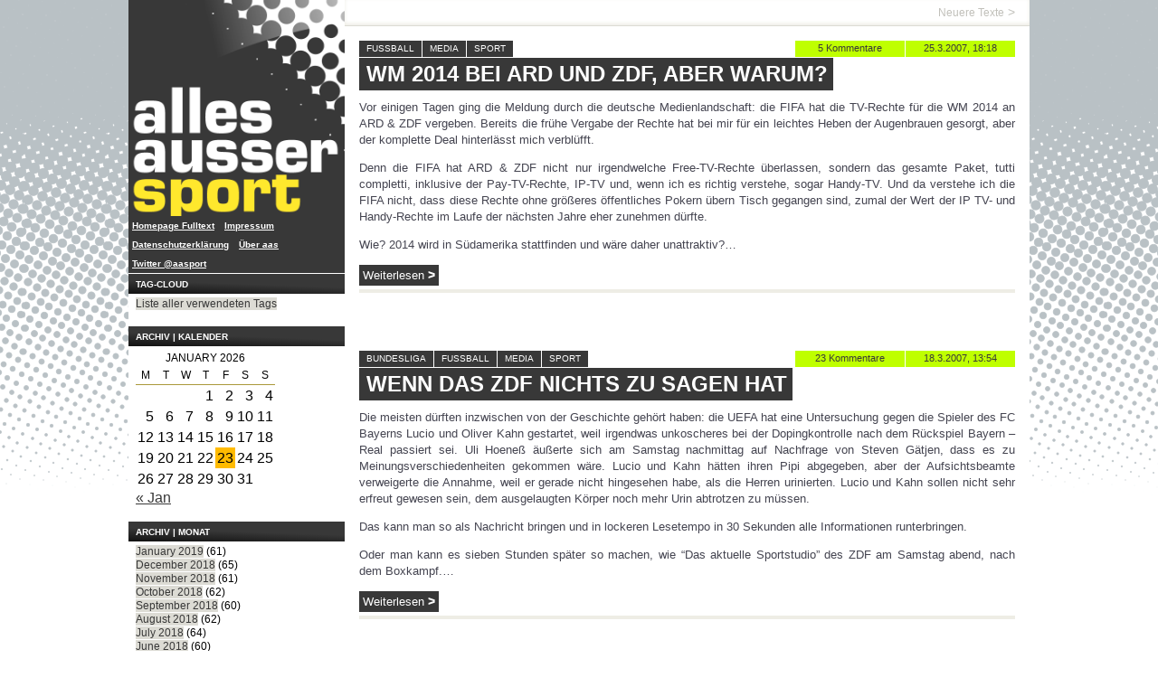

--- FILE ---
content_type: text/html; charset=UTF-8
request_url: https://www.allesaussersport.de/tag/zdf/page/3/
body_size: 10324
content:

<!doctype html>
<!--[if lt IE 7]> <html class="no-js lt-ie10 lt-ie9 lt-ie8 lt-ie7 oldie" lang="de"> <![endif]-->
<!--[if IE 7]>    <html class="no-js lt-ie10 lt-ie9 lt-ie8 oldie" lang="de"> <![endif]-->
<!--[if IE 8]>    <html class="no-js lt-ie10 lt-ie9 oldie" lang="de"> <![endif]-->
<!--[if IE 9]>    <html class="no-js lt-ie10 oldie" lang="de"> <![endif]-->
<!--[if gt IE 9]><!--> <html class="no-js" lang="de"> <!--<![endif]-->

<!-- #bbmark ====================== START HEAD ====================== -->
<head profile="http://gmpg.org/xfn/1">
	<meta charset="utf-8" />
	<meta name="viewport" content="width=device-width, initial-scale=1.0">
	<meta name="generator" content="Drupal 8.0.5" />
	<!-- Open Graph -->
	<meta property="og:site_name" content="allesaussersport">
	<meta property="og:image" content="http://www.allesaussersport.de/_img/sidebar-logo-aas2010-240.png" />
	<meta property="fb:page_id" content="182601149731"/>
			<meta property="og:type" content="website" />
		<meta property="og:url" content="https://www.allesaussersport.de/archiv/2007/03/25/wm-2014-bei-ard-und-zdf-aber-warum/">
		<meta property="og:title" content="WM 2014 bei ARD und ZDF, aber warum?" />
		<!-- -->
	<meta name="author" content="Kai Pahl" />
	<meta name="Content-language" content="de" />
	<meta name="copyright" content="allesaussersport, Hamburg, Germany" />
		<meta name="description" content="Ein Sportblog von Kai Pahl mit einem Blogeintrag &uuml;ber ZDF" />
	<meta name="keywords" content="Sport, Blog, Weblog, Kai Pahl, dogfood, Fu&szlig;ball, Bundesliga, Sportmedien, US-Sport, Screensport, ZDF, Fussball, Media, Sport" />
	<meta name="robots" content="index,follow" />
	<meta name="revisit-after" content="14 days" />	<!-- -->
	<title>
		  ZDF | allesaussersport	</title>
	<link href="https://plus.google.com/108439196600039005324" rel="publisher" />
	<link href="https://plus.google.com/109682649753075771516" rel="author" />
	<link rel="stylesheet" href="/_css/aas2013.css?tmp=114" type="text/css" media="screen" />

	<script type="text/javascript" language="javascript" src="/_js/jquery-1.11.3.min.js"></script>

	<meta name='robots' content='max-image-preview:large' />
	<style>img:is([sizes="auto" i], [sizes^="auto," i]) { contain-intrinsic-size: 3000px 1500px }</style>
	<link rel="alternate" type="application/rss+xml" title="allesaussersport &raquo; Feed" href="https://www.allesaussersport.de/feed/" />
<link rel="alternate" type="application/rss+xml" title="allesaussersport &raquo; Comments Feed" href="https://www.allesaussersport.de/comments/feed/" />
<link rel="alternate" type="application/rss+xml" title="allesaussersport &raquo; ZDF Tag Feed" href="https://www.allesaussersport.de/tag/zdf/feed/" />
<script type="text/javascript">
/* <![CDATA[ */
window._wpemojiSettings = {"baseUrl":"https:\/\/s.w.org\/images\/core\/emoji\/15.0.3\/72x72\/","ext":".png","svgUrl":"https:\/\/s.w.org\/images\/core\/emoji\/15.0.3\/svg\/","svgExt":".svg","source":{"concatemoji":"https:\/\/www.allesaussersport.de\/drupal\/wp-includes\/js\/wp-emoji-release.min.js?ver=6.7.1"}};
/*! This file is auto-generated */
!function(i,n){var o,s,e;function c(e){try{var t={supportTests:e,timestamp:(new Date).valueOf()};sessionStorage.setItem(o,JSON.stringify(t))}catch(e){}}function p(e,t,n){e.clearRect(0,0,e.canvas.width,e.canvas.height),e.fillText(t,0,0);var t=new Uint32Array(e.getImageData(0,0,e.canvas.width,e.canvas.height).data),r=(e.clearRect(0,0,e.canvas.width,e.canvas.height),e.fillText(n,0,0),new Uint32Array(e.getImageData(0,0,e.canvas.width,e.canvas.height).data));return t.every(function(e,t){return e===r[t]})}function u(e,t,n){switch(t){case"flag":return n(e,"\ud83c\udff3\ufe0f\u200d\u26a7\ufe0f","\ud83c\udff3\ufe0f\u200b\u26a7\ufe0f")?!1:!n(e,"\ud83c\uddfa\ud83c\uddf3","\ud83c\uddfa\u200b\ud83c\uddf3")&&!n(e,"\ud83c\udff4\udb40\udc67\udb40\udc62\udb40\udc65\udb40\udc6e\udb40\udc67\udb40\udc7f","\ud83c\udff4\u200b\udb40\udc67\u200b\udb40\udc62\u200b\udb40\udc65\u200b\udb40\udc6e\u200b\udb40\udc67\u200b\udb40\udc7f");case"emoji":return!n(e,"\ud83d\udc26\u200d\u2b1b","\ud83d\udc26\u200b\u2b1b")}return!1}function f(e,t,n){var r="undefined"!=typeof WorkerGlobalScope&&self instanceof WorkerGlobalScope?new OffscreenCanvas(300,150):i.createElement("canvas"),a=r.getContext("2d",{willReadFrequently:!0}),o=(a.textBaseline="top",a.font="600 32px Arial",{});return e.forEach(function(e){o[e]=t(a,e,n)}),o}function t(e){var t=i.createElement("script");t.src=e,t.defer=!0,i.head.appendChild(t)}"undefined"!=typeof Promise&&(o="wpEmojiSettingsSupports",s=["flag","emoji"],n.supports={everything:!0,everythingExceptFlag:!0},e=new Promise(function(e){i.addEventListener("DOMContentLoaded",e,{once:!0})}),new Promise(function(t){var n=function(){try{var e=JSON.parse(sessionStorage.getItem(o));if("object"==typeof e&&"number"==typeof e.timestamp&&(new Date).valueOf()<e.timestamp+604800&&"object"==typeof e.supportTests)return e.supportTests}catch(e){}return null}();if(!n){if("undefined"!=typeof Worker&&"undefined"!=typeof OffscreenCanvas&&"undefined"!=typeof URL&&URL.createObjectURL&&"undefined"!=typeof Blob)try{var e="postMessage("+f.toString()+"("+[JSON.stringify(s),u.toString(),p.toString()].join(",")+"));",r=new Blob([e],{type:"text/javascript"}),a=new Worker(URL.createObjectURL(r),{name:"wpTestEmojiSupports"});return void(a.onmessage=function(e){c(n=e.data),a.terminate(),t(n)})}catch(e){}c(n=f(s,u,p))}t(n)}).then(function(e){for(var t in e)n.supports[t]=e[t],n.supports.everything=n.supports.everything&&n.supports[t],"flag"!==t&&(n.supports.everythingExceptFlag=n.supports.everythingExceptFlag&&n.supports[t]);n.supports.everythingExceptFlag=n.supports.everythingExceptFlag&&!n.supports.flag,n.DOMReady=!1,n.readyCallback=function(){n.DOMReady=!0}}).then(function(){return e}).then(function(){var e;n.supports.everything||(n.readyCallback(),(e=n.source||{}).concatemoji?t(e.concatemoji):e.wpemoji&&e.twemoji&&(t(e.twemoji),t(e.wpemoji)))}))}((window,document),window._wpemojiSettings);
/* ]]> */
</script>
<style id='wp-emoji-styles-inline-css' type='text/css'>

	img.wp-smiley, img.emoji {
		display: inline !important;
		border: none !important;
		box-shadow: none !important;
		height: 1em !important;
		width: 1em !important;
		margin: 0 0.07em !important;
		vertical-align: -0.1em !important;
		background: none !important;
		padding: 0 !important;
	}
</style>
<link rel='stylesheet' id='wp-block-library-css' href='https://www.allesaussersport.de/drupal/wp-includes/css/dist/block-library/style.min.css?ver=6.7.1' type='text/css' media='all' />
<style id='classic-theme-styles-inline-css' type='text/css'>
/*! This file is auto-generated */
.wp-block-button__link{color:#fff;background-color:#32373c;border-radius:9999px;box-shadow:none;text-decoration:none;padding:calc(.667em + 2px) calc(1.333em + 2px);font-size:1.125em}.wp-block-file__button{background:#32373c;color:#fff;text-decoration:none}
</style>
<style id='global-styles-inline-css' type='text/css'>
:root{--wp--preset--aspect-ratio--square: 1;--wp--preset--aspect-ratio--4-3: 4/3;--wp--preset--aspect-ratio--3-4: 3/4;--wp--preset--aspect-ratio--3-2: 3/2;--wp--preset--aspect-ratio--2-3: 2/3;--wp--preset--aspect-ratio--16-9: 16/9;--wp--preset--aspect-ratio--9-16: 9/16;--wp--preset--color--black: #000000;--wp--preset--color--cyan-bluish-gray: #abb8c3;--wp--preset--color--white: #ffffff;--wp--preset--color--pale-pink: #f78da7;--wp--preset--color--vivid-red: #cf2e2e;--wp--preset--color--luminous-vivid-orange: #ff6900;--wp--preset--color--luminous-vivid-amber: #fcb900;--wp--preset--color--light-green-cyan: #7bdcb5;--wp--preset--color--vivid-green-cyan: #00d084;--wp--preset--color--pale-cyan-blue: #8ed1fc;--wp--preset--color--vivid-cyan-blue: #0693e3;--wp--preset--color--vivid-purple: #9b51e0;--wp--preset--gradient--vivid-cyan-blue-to-vivid-purple: linear-gradient(135deg,rgba(6,147,227,1) 0%,rgb(155,81,224) 100%);--wp--preset--gradient--light-green-cyan-to-vivid-green-cyan: linear-gradient(135deg,rgb(122,220,180) 0%,rgb(0,208,130) 100%);--wp--preset--gradient--luminous-vivid-amber-to-luminous-vivid-orange: linear-gradient(135deg,rgba(252,185,0,1) 0%,rgba(255,105,0,1) 100%);--wp--preset--gradient--luminous-vivid-orange-to-vivid-red: linear-gradient(135deg,rgba(255,105,0,1) 0%,rgb(207,46,46) 100%);--wp--preset--gradient--very-light-gray-to-cyan-bluish-gray: linear-gradient(135deg,rgb(238,238,238) 0%,rgb(169,184,195) 100%);--wp--preset--gradient--cool-to-warm-spectrum: linear-gradient(135deg,rgb(74,234,220) 0%,rgb(151,120,209) 20%,rgb(207,42,186) 40%,rgb(238,44,130) 60%,rgb(251,105,98) 80%,rgb(254,248,76) 100%);--wp--preset--gradient--blush-light-purple: linear-gradient(135deg,rgb(255,206,236) 0%,rgb(152,150,240) 100%);--wp--preset--gradient--blush-bordeaux: linear-gradient(135deg,rgb(254,205,165) 0%,rgb(254,45,45) 50%,rgb(107,0,62) 100%);--wp--preset--gradient--luminous-dusk: linear-gradient(135deg,rgb(255,203,112) 0%,rgb(199,81,192) 50%,rgb(65,88,208) 100%);--wp--preset--gradient--pale-ocean: linear-gradient(135deg,rgb(255,245,203) 0%,rgb(182,227,212) 50%,rgb(51,167,181) 100%);--wp--preset--gradient--electric-grass: linear-gradient(135deg,rgb(202,248,128) 0%,rgb(113,206,126) 100%);--wp--preset--gradient--midnight: linear-gradient(135deg,rgb(2,3,129) 0%,rgb(40,116,252) 100%);--wp--preset--font-size--small: 13px;--wp--preset--font-size--medium: 20px;--wp--preset--font-size--large: 36px;--wp--preset--font-size--x-large: 42px;--wp--preset--spacing--20: 0.44rem;--wp--preset--spacing--30: 0.67rem;--wp--preset--spacing--40: 1rem;--wp--preset--spacing--50: 1.5rem;--wp--preset--spacing--60: 2.25rem;--wp--preset--spacing--70: 3.38rem;--wp--preset--spacing--80: 5.06rem;--wp--preset--shadow--natural: 6px 6px 9px rgba(0, 0, 0, 0.2);--wp--preset--shadow--deep: 12px 12px 50px rgba(0, 0, 0, 0.4);--wp--preset--shadow--sharp: 6px 6px 0px rgba(0, 0, 0, 0.2);--wp--preset--shadow--outlined: 6px 6px 0px -3px rgba(255, 255, 255, 1), 6px 6px rgba(0, 0, 0, 1);--wp--preset--shadow--crisp: 6px 6px 0px rgba(0, 0, 0, 1);}:where(.is-layout-flex){gap: 0.5em;}:where(.is-layout-grid){gap: 0.5em;}body .is-layout-flex{display: flex;}.is-layout-flex{flex-wrap: wrap;align-items: center;}.is-layout-flex > :is(*, div){margin: 0;}body .is-layout-grid{display: grid;}.is-layout-grid > :is(*, div){margin: 0;}:where(.wp-block-columns.is-layout-flex){gap: 2em;}:where(.wp-block-columns.is-layout-grid){gap: 2em;}:where(.wp-block-post-template.is-layout-flex){gap: 1.25em;}:where(.wp-block-post-template.is-layout-grid){gap: 1.25em;}.has-black-color{color: var(--wp--preset--color--black) !important;}.has-cyan-bluish-gray-color{color: var(--wp--preset--color--cyan-bluish-gray) !important;}.has-white-color{color: var(--wp--preset--color--white) !important;}.has-pale-pink-color{color: var(--wp--preset--color--pale-pink) !important;}.has-vivid-red-color{color: var(--wp--preset--color--vivid-red) !important;}.has-luminous-vivid-orange-color{color: var(--wp--preset--color--luminous-vivid-orange) !important;}.has-luminous-vivid-amber-color{color: var(--wp--preset--color--luminous-vivid-amber) !important;}.has-light-green-cyan-color{color: var(--wp--preset--color--light-green-cyan) !important;}.has-vivid-green-cyan-color{color: var(--wp--preset--color--vivid-green-cyan) !important;}.has-pale-cyan-blue-color{color: var(--wp--preset--color--pale-cyan-blue) !important;}.has-vivid-cyan-blue-color{color: var(--wp--preset--color--vivid-cyan-blue) !important;}.has-vivid-purple-color{color: var(--wp--preset--color--vivid-purple) !important;}.has-black-background-color{background-color: var(--wp--preset--color--black) !important;}.has-cyan-bluish-gray-background-color{background-color: var(--wp--preset--color--cyan-bluish-gray) !important;}.has-white-background-color{background-color: var(--wp--preset--color--white) !important;}.has-pale-pink-background-color{background-color: var(--wp--preset--color--pale-pink) !important;}.has-vivid-red-background-color{background-color: var(--wp--preset--color--vivid-red) !important;}.has-luminous-vivid-orange-background-color{background-color: var(--wp--preset--color--luminous-vivid-orange) !important;}.has-luminous-vivid-amber-background-color{background-color: var(--wp--preset--color--luminous-vivid-amber) !important;}.has-light-green-cyan-background-color{background-color: var(--wp--preset--color--light-green-cyan) !important;}.has-vivid-green-cyan-background-color{background-color: var(--wp--preset--color--vivid-green-cyan) !important;}.has-pale-cyan-blue-background-color{background-color: var(--wp--preset--color--pale-cyan-blue) !important;}.has-vivid-cyan-blue-background-color{background-color: var(--wp--preset--color--vivid-cyan-blue) !important;}.has-vivid-purple-background-color{background-color: var(--wp--preset--color--vivid-purple) !important;}.has-black-border-color{border-color: var(--wp--preset--color--black) !important;}.has-cyan-bluish-gray-border-color{border-color: var(--wp--preset--color--cyan-bluish-gray) !important;}.has-white-border-color{border-color: var(--wp--preset--color--white) !important;}.has-pale-pink-border-color{border-color: var(--wp--preset--color--pale-pink) !important;}.has-vivid-red-border-color{border-color: var(--wp--preset--color--vivid-red) !important;}.has-luminous-vivid-orange-border-color{border-color: var(--wp--preset--color--luminous-vivid-orange) !important;}.has-luminous-vivid-amber-border-color{border-color: var(--wp--preset--color--luminous-vivid-amber) !important;}.has-light-green-cyan-border-color{border-color: var(--wp--preset--color--light-green-cyan) !important;}.has-vivid-green-cyan-border-color{border-color: var(--wp--preset--color--vivid-green-cyan) !important;}.has-pale-cyan-blue-border-color{border-color: var(--wp--preset--color--pale-cyan-blue) !important;}.has-vivid-cyan-blue-border-color{border-color: var(--wp--preset--color--vivid-cyan-blue) !important;}.has-vivid-purple-border-color{border-color: var(--wp--preset--color--vivid-purple) !important;}.has-vivid-cyan-blue-to-vivid-purple-gradient-background{background: var(--wp--preset--gradient--vivid-cyan-blue-to-vivid-purple) !important;}.has-light-green-cyan-to-vivid-green-cyan-gradient-background{background: var(--wp--preset--gradient--light-green-cyan-to-vivid-green-cyan) !important;}.has-luminous-vivid-amber-to-luminous-vivid-orange-gradient-background{background: var(--wp--preset--gradient--luminous-vivid-amber-to-luminous-vivid-orange) !important;}.has-luminous-vivid-orange-to-vivid-red-gradient-background{background: var(--wp--preset--gradient--luminous-vivid-orange-to-vivid-red) !important;}.has-very-light-gray-to-cyan-bluish-gray-gradient-background{background: var(--wp--preset--gradient--very-light-gray-to-cyan-bluish-gray) !important;}.has-cool-to-warm-spectrum-gradient-background{background: var(--wp--preset--gradient--cool-to-warm-spectrum) !important;}.has-blush-light-purple-gradient-background{background: var(--wp--preset--gradient--blush-light-purple) !important;}.has-blush-bordeaux-gradient-background{background: var(--wp--preset--gradient--blush-bordeaux) !important;}.has-luminous-dusk-gradient-background{background: var(--wp--preset--gradient--luminous-dusk) !important;}.has-pale-ocean-gradient-background{background: var(--wp--preset--gradient--pale-ocean) !important;}.has-electric-grass-gradient-background{background: var(--wp--preset--gradient--electric-grass) !important;}.has-midnight-gradient-background{background: var(--wp--preset--gradient--midnight) !important;}.has-small-font-size{font-size: var(--wp--preset--font-size--small) !important;}.has-medium-font-size{font-size: var(--wp--preset--font-size--medium) !important;}.has-large-font-size{font-size: var(--wp--preset--font-size--large) !important;}.has-x-large-font-size{font-size: var(--wp--preset--font-size--x-large) !important;}
:where(.wp-block-post-template.is-layout-flex){gap: 1.25em;}:where(.wp-block-post-template.is-layout-grid){gap: 1.25em;}
:where(.wp-block-columns.is-layout-flex){gap: 2em;}:where(.wp-block-columns.is-layout-grid){gap: 2em;}
:root :where(.wp-block-pullquote){font-size: 1.5em;line-height: 1.6;}
</style>
<link rel="https://api.w.org/" href="https://www.allesaussersport.de/wp-json/" /><link rel="alternate" title="JSON" type="application/json" href="https://www.allesaussersport.de/wp-json/wp/v2/tags/561" /><link rel="EditURI" type="application/rsd+xml" title="RSD" href="https://www.allesaussersport.de/drupal/xmlrpc.php?rsd" />
<link rel="webmention" href="https://www.allesaussersport.de/wp-json/webmention/1.0/endpoint" />
<link rel="http://webmention.org/" href="https://www.allesaussersport.de/wp-json/webmention/1.0/endpoint" />

</head>

<body class="page-archive">

	<div class="wrapper">

		<a href="#main-content" class="show-screenreader">Zum Inhalt springen</a>

		
<div class="col-sidebar sidebar-left" role="banner">
	<section class="box box-logo first">
		<a href="/" title="Homepage des Sportblogs allesaussersport" class="logo-link hide-for-small"><img src="/_img/logo-aas2013.png" alt="Logo" class="logo-image hide-for-small" /></a>
		<a href="/" title="Homepage des Sportblogs allesaussersport" class="logo-link show-for-small"><img src="/_img/header-logo-aas2010-960-black.png" alt="Logo" class="logo-image show-for-small" /></a>
	</section>

	<nav class="nav-elsewhere">
		<h3 class="box-title js-accordeon-title show-for-small">Navigation</h3>
		<ul class="nav-items reset--list">
			<li class="nav-item"><a href="/fulltext" title="Alternative Homepage">Homepage Fulltext</a></li>
			<li class="nav-item"><a href="/impressum/" title="Impressum">Impressum</a></li>
			<li class="nav-item"><a href="/datenschutz/" title="Datenschutzerklärung">Datenschutzerklärung</a></li>
			<li class="nav-item"><a href="/about-allesaussersport" title="Über die Website">Über <em>aas</em></a></li>
			<li class="nav-item"><a href="https://twitter.com/aasport" title="News via Twitter-Account von allesaussersport">Twitter @aasport</a></li>
		</ul>
	</nav>


<!--
	<section class="box box-comments">
		<h3 class="box-title">Letzte Kommentare</h3>
		<ul class="comments-list box-content reset~~list">
					</ul>
	</section>
 -->


	<!-- ... Tags ........... -->
	<section class="box box-archives hide-for-small">
		<h3 class="box-title">Tag-Cloud</h3>
		<ul class="box-content reset--list">
			<li><a href="/tags/" title="Tag Cloud von allesaussersport">Liste aller verwendeten Tags</a></li>
		</ul>
	</section>



	<!-- ... Kategorien ........... -->
				


			<!-- #bbmark ........... START Kalender ........... -->
		<section class="box box-archives hide-for-small">
			<h3 class="box-title">Archiv | Kalender</h3>
			<div align="left" class="box-content calendar">
				<table id="wp-calendar" class="wp-calendar-table">
	<caption>January 2026</caption>
	<thead>
	<tr>
		<th scope="col" title="Monday">M</th>
		<th scope="col" title="Tuesday">T</th>
		<th scope="col" title="Wednesday">W</th>
		<th scope="col" title="Thursday">T</th>
		<th scope="col" title="Friday">F</th>
		<th scope="col" title="Saturday">S</th>
		<th scope="col" title="Sunday">S</th>
	</tr>
	</thead>
	<tbody>
	<tr>
		<td colspan="3" class="pad">&nbsp;</td><td>1</td><td>2</td><td>3</td><td>4</td>
	</tr>
	<tr>
		<td>5</td><td>6</td><td>7</td><td>8</td><td>9</td><td>10</td><td>11</td>
	</tr>
	<tr>
		<td>12</td><td>13</td><td>14</td><td>15</td><td>16</td><td>17</td><td>18</td>
	</tr>
	<tr>
		<td>19</td><td>20</td><td>21</td><td>22</td><td id="today">23</td><td>24</td><td>25</td>
	</tr>
	<tr>
		<td>26</td><td>27</td><td>28</td><td>29</td><td>30</td><td>31</td>
		<td class="pad" colspan="1">&nbsp;</td>
	</tr>
	</tbody>
	</table><nav aria-label="Previous and next months" class="wp-calendar-nav">
		<span class="wp-calendar-nav-prev"><a href="https://www.allesaussersport.de/archiv/2019/01/">&laquo; Jan</a></span>
		<span class="pad">&nbsp;</span>
		<span class="wp-calendar-nav-next">&nbsp;</span>
	</nav>			</div>
		</section>
	
			<!-- #bbmark ........... START Monat ........... -->
		<section class="box box-archives hide-for-small">
			<h3 class="box-title">Archiv | Monat</h3>
			<ul class="box-content reset--list">
					<li><a href='https://www.allesaussersport.de/archiv/2019/01/'>January 2019</a>&nbsp;(61)</li>
	<li><a href='https://www.allesaussersport.de/archiv/2018/12/'>December 2018</a>&nbsp;(65)</li>
	<li><a href='https://www.allesaussersport.de/archiv/2018/11/'>November 2018</a>&nbsp;(61)</li>
	<li><a href='https://www.allesaussersport.de/archiv/2018/10/'>October 2018</a>&nbsp;(62)</li>
	<li><a href='https://www.allesaussersport.de/archiv/2018/09/'>September 2018</a>&nbsp;(60)</li>
	<li><a href='https://www.allesaussersport.de/archiv/2018/08/'>August 2018</a>&nbsp;(62)</li>
	<li><a href='https://www.allesaussersport.de/archiv/2018/07/'>July 2018</a>&nbsp;(64)</li>
	<li><a href='https://www.allesaussersport.de/archiv/2018/06/'>June 2018</a>&nbsp;(60)</li>
	<li><a href='https://www.allesaussersport.de/archiv/2018/05/'>May 2018</a>&nbsp;(64)</li>
	<li><a href='https://www.allesaussersport.de/archiv/2018/04/'>April 2018</a>&nbsp;(60)</li>
	<li><a href='https://www.allesaussersport.de/archiv/2018/03/'>March 2018</a>&nbsp;(62)</li>
	<li><a href='https://www.allesaussersport.de/archiv/2018/02/'>February 2018</a>&nbsp;(56)</li>
	<li><a href='https://www.allesaussersport.de/archiv/2018/01/'>January 2018</a>&nbsp;(59)</li>
	<li><a href='https://www.allesaussersport.de/archiv/2017/12/'>December 2017</a>&nbsp;(62)</li>
	<li><a href='https://www.allesaussersport.de/archiv/2017/11/'>November 2017</a>&nbsp;(61)</li>
	<li><a href='https://www.allesaussersport.de/archiv/2017/10/'>October 2017</a>&nbsp;(58)</li>
	<li><a href='https://www.allesaussersport.de/archiv/2017/09/'>September 2017</a>&nbsp;(76)</li>
	<li><a href='https://www.allesaussersport.de/archiv/2017/08/'>August 2017</a>&nbsp;(84)</li>
	<li><a href='https://www.allesaussersport.de/archiv/2017/07/'>July 2017</a>&nbsp;(72)</li>
	<li><a href='https://www.allesaussersport.de/archiv/2017/06/'>June 2017</a>&nbsp;(61)</li>
	<li><a href='https://www.allesaussersport.de/archiv/2017/05/'>May 2017</a>&nbsp;(62)</li>
	<li><a href='https://www.allesaussersport.de/archiv/2017/04/'>April 2017</a>&nbsp;(60)</li>
	<li><a href='https://www.allesaussersport.de/archiv/2017/03/'>March 2017</a>&nbsp;(62)</li>
	<li><a href='https://www.allesaussersport.de/archiv/2017/02/'>February 2017</a>&nbsp;(56)</li>
	<li><a href='https://www.allesaussersport.de/archiv/2017/01/'>January 2017</a>&nbsp;(65)</li>
	<li><a href='https://www.allesaussersport.de/archiv/2016/12/'>December 2016</a>&nbsp;(44)</li>
	<li><a href='https://www.allesaussersport.de/archiv/2016/11/'>November 2016</a>&nbsp;(30)</li>
	<li><a href='https://www.allesaussersport.de/archiv/2016/10/'>October 2016</a>&nbsp;(31)</li>
	<li><a href='https://www.allesaussersport.de/archiv/2016/09/'>September 2016</a>&nbsp;(30)</li>
	<li><a href='https://www.allesaussersport.de/archiv/2016/08/'>August 2016</a>&nbsp;(31)</li>
	<li><a href='https://www.allesaussersport.de/archiv/2016/07/'>July 2016</a>&nbsp;(32)</li>
	<li><a href='https://www.allesaussersport.de/archiv/2016/06/'>June 2016</a>&nbsp;(30)</li>
	<li><a href='https://www.allesaussersport.de/archiv/2016/05/'>May 2016</a>&nbsp;(31)</li>
	<li><a href='https://www.allesaussersport.de/archiv/2016/04/'>April 2016</a>&nbsp;(30)</li>
	<li><a href='https://www.allesaussersport.de/archiv/2016/03/'>March 2016</a>&nbsp;(31)</li>
	<li><a href='https://www.allesaussersport.de/archiv/2016/02/'>February 2016</a>&nbsp;(29)</li>
	<li><a href='https://www.allesaussersport.de/archiv/2016/01/'>January 2016</a>&nbsp;(31)</li>
	<li><a href='https://www.allesaussersport.de/archiv/2015/12/'>December 2015</a>&nbsp;(34)</li>
	<li><a href='https://www.allesaussersport.de/archiv/2015/11/'>November 2015</a>&nbsp;(30)</li>
	<li><a href='https://www.allesaussersport.de/archiv/2015/10/'>October 2015</a>&nbsp;(31)</li>
	<li><a href='https://www.allesaussersport.de/archiv/2015/09/'>September 2015</a>&nbsp;(30)</li>
	<li><a href='https://www.allesaussersport.de/archiv/2015/08/'>August 2015</a>&nbsp;(31)</li>
	<li><a href='https://www.allesaussersport.de/archiv/2015/07/'>July 2015</a>&nbsp;(31)</li>
	<li><a href='https://www.allesaussersport.de/archiv/2015/06/'>June 2015</a>&nbsp;(30)</li>
	<li><a href='https://www.allesaussersport.de/archiv/2015/05/'>May 2015</a>&nbsp;(31)</li>
	<li><a href='https://www.allesaussersport.de/archiv/2015/04/'>April 2015</a>&nbsp;(30)</li>
	<li><a href='https://www.allesaussersport.de/archiv/2015/03/'>March 2015</a>&nbsp;(31)</li>
	<li><a href='https://www.allesaussersport.de/archiv/2015/02/'>February 2015</a>&nbsp;(28)</li>
	<li><a href='https://www.allesaussersport.de/archiv/2015/01/'>January 2015</a>&nbsp;(31)</li>
	<li><a href='https://www.allesaussersport.de/archiv/2014/12/'>December 2014</a>&nbsp;(31)</li>
	<li><a href='https://www.allesaussersport.de/archiv/2014/11/'>November 2014</a>&nbsp;(30)</li>
	<li><a href='https://www.allesaussersport.de/archiv/2014/10/'>October 2014</a>&nbsp;(31)</li>
	<li><a href='https://www.allesaussersport.de/archiv/2014/09/'>September 2014</a>&nbsp;(32)</li>
	<li><a href='https://www.allesaussersport.de/archiv/2014/08/'>August 2014</a>&nbsp;(33)</li>
	<li><a href='https://www.allesaussersport.de/archiv/2014/07/'>July 2014</a>&nbsp;(42)</li>
	<li><a href='https://www.allesaussersport.de/archiv/2014/06/'>June 2014</a>&nbsp;(60)</li>
	<li><a href='https://www.allesaussersport.de/archiv/2014/05/'>May 2014</a>&nbsp;(31)</li>
	<li><a href='https://www.allesaussersport.de/archiv/2014/04/'>April 2014</a>&nbsp;(31)</li>
	<li><a href='https://www.allesaussersport.de/archiv/2014/03/'>March 2014</a>&nbsp;(31)</li>
	<li><a href='https://www.allesaussersport.de/archiv/2014/02/'>February 2014</a>&nbsp;(29)</li>
	<li><a href='https://www.allesaussersport.de/archiv/2014/01/'>January 2014</a>&nbsp;(34)</li>
	<li><a href='https://www.allesaussersport.de/archiv/2013/12/'>December 2013</a>&nbsp;(34)</li>
	<li><a href='https://www.allesaussersport.de/archiv/2013/11/'>November 2013</a>&nbsp;(30)</li>
	<li><a href='https://www.allesaussersport.de/archiv/2013/10/'>October 2013</a>&nbsp;(31)</li>
	<li><a href='https://www.allesaussersport.de/archiv/2013/09/'>September 2013</a>&nbsp;(31)</li>
	<li><a href='https://www.allesaussersport.de/archiv/2013/08/'>August 2013</a>&nbsp;(35)</li>
	<li><a href='https://www.allesaussersport.de/archiv/2013/07/'>July 2013</a>&nbsp;(34)</li>
	<li><a href='https://www.allesaussersport.de/archiv/2013/06/'>June 2013</a>&nbsp;(45)</li>
	<li><a href='https://www.allesaussersport.de/archiv/2013/05/'>May 2013</a>&nbsp;(36)</li>
	<li><a href='https://www.allesaussersport.de/archiv/2013/04/'>April 2013</a>&nbsp;(34)</li>
	<li><a href='https://www.allesaussersport.de/archiv/2013/03/'>March 2013</a>&nbsp;(38)</li>
	<li><a href='https://www.allesaussersport.de/archiv/2013/02/'>February 2013</a>&nbsp;(32)</li>
	<li><a href='https://www.allesaussersport.de/archiv/2013/01/'>January 2013</a>&nbsp;(44)</li>
	<li><a href='https://www.allesaussersport.de/archiv/2012/12/'>December 2012</a>&nbsp;(35)</li>
	<li><a href='https://www.allesaussersport.de/archiv/2012/11/'>November 2012</a>&nbsp;(32)</li>
	<li><a href='https://www.allesaussersport.de/archiv/2012/10/'>October 2012</a>&nbsp;(34)</li>
	<li><a href='https://www.allesaussersport.de/archiv/2012/09/'>September 2012</a>&nbsp;(37)</li>
	<li><a href='https://www.allesaussersport.de/archiv/2012/08/'>August 2012</a>&nbsp;(65)</li>
	<li><a href='https://www.allesaussersport.de/archiv/2012/07/'>July 2012</a>&nbsp;(49)</li>
	<li><a href='https://www.allesaussersport.de/archiv/2012/06/'>June 2012</a>&nbsp;(59)</li>
	<li><a href='https://www.allesaussersport.de/archiv/2012/05/'>May 2012</a>&nbsp;(38)</li>
	<li><a href='https://www.allesaussersport.de/archiv/2012/04/'>April 2012</a>&nbsp;(33)</li>
	<li><a href='https://www.allesaussersport.de/archiv/2012/03/'>March 2012</a>&nbsp;(45)</li>
	<li><a href='https://www.allesaussersport.de/archiv/2012/02/'>February 2012</a>&nbsp;(37)</li>
	<li><a href='https://www.allesaussersport.de/archiv/2012/01/'>January 2012</a>&nbsp;(53)</li>
	<li><a href='https://www.allesaussersport.de/archiv/2011/12/'>December 2011</a>&nbsp;(45)</li>
	<li><a href='https://www.allesaussersport.de/archiv/2011/11/'>November 2011</a>&nbsp;(51)</li>
	<li><a href='https://www.allesaussersport.de/archiv/2011/10/'>October 2011</a>&nbsp;(25)</li>
	<li><a href='https://www.allesaussersport.de/archiv/2011/09/'>September 2011</a>&nbsp;(30)</li>
	<li><a href='https://www.allesaussersport.de/archiv/2011/08/'>August 2011</a>&nbsp;(38)</li>
	<li><a href='https://www.allesaussersport.de/archiv/2011/07/'>July 2011</a>&nbsp;(25)</li>
	<li><a href='https://www.allesaussersport.de/archiv/2011/06/'>June 2011</a>&nbsp;(30)</li>
	<li><a href='https://www.allesaussersport.de/archiv/2011/05/'>May 2011</a>&nbsp;(29)</li>
	<li><a href='https://www.allesaussersport.de/archiv/2011/04/'>April 2011</a>&nbsp;(35)</li>
	<li><a href='https://www.allesaussersport.de/archiv/2011/03/'>March 2011</a>&nbsp;(40)</li>
	<li><a href='https://www.allesaussersport.de/archiv/2011/02/'>February 2011</a>&nbsp;(34)</li>
	<li><a href='https://www.allesaussersport.de/archiv/2011/01/'>January 2011</a>&nbsp;(56)</li>
	<li><a href='https://www.allesaussersport.de/archiv/2010/12/'>December 2010</a>&nbsp;(38)</li>
	<li><a href='https://www.allesaussersport.de/archiv/2010/11/'>November 2010</a>&nbsp;(36)</li>
	<li><a href='https://www.allesaussersport.de/archiv/2010/10/'>October 2010</a>&nbsp;(40)</li>
	<li><a href='https://www.allesaussersport.de/archiv/2010/09/'>September 2010</a>&nbsp;(36)</li>
	<li><a href='https://www.allesaussersport.de/archiv/2010/08/'>August 2010</a>&nbsp;(46)</li>
	<li><a href='https://www.allesaussersport.de/archiv/2010/07/'>July 2010</a>&nbsp;(48)</li>
	<li><a href='https://www.allesaussersport.de/archiv/2010/06/'>June 2010</a>&nbsp;(108)</li>
	<li><a href='https://www.allesaussersport.de/archiv/2010/05/'>May 2010</a>&nbsp;(43)</li>
	<li><a href='https://www.allesaussersport.de/archiv/2010/04/'>April 2010</a>&nbsp;(40)</li>
	<li><a href='https://www.allesaussersport.de/archiv/2010/03/'>March 2010</a>&nbsp;(38)</li>
	<li><a href='https://www.allesaussersport.de/archiv/2010/02/'>February 2010</a>&nbsp;(38)</li>
	<li><a href='https://www.allesaussersport.de/archiv/2010/01/'>January 2010</a>&nbsp;(59)</li>
	<li><a href='https://www.allesaussersport.de/archiv/2009/12/'>December 2009</a>&nbsp;(42)</li>
	<li><a href='https://www.allesaussersport.de/archiv/2009/11/'>November 2009</a>&nbsp;(35)</li>
	<li><a href='https://www.allesaussersport.de/archiv/2009/10/'>October 2009</a>&nbsp;(29)</li>
	<li><a href='https://www.allesaussersport.de/archiv/2009/09/'>September 2009</a>&nbsp;(37)</li>
	<li><a href='https://www.allesaussersport.de/archiv/2009/08/'>August 2009</a>&nbsp;(39)</li>
	<li><a href='https://www.allesaussersport.de/archiv/2009/07/'>July 2009</a>&nbsp;(36)</li>
	<li><a href='https://www.allesaussersport.de/archiv/2009/06/'>June 2009</a>&nbsp;(41)</li>
	<li><a href='https://www.allesaussersport.de/archiv/2009/05/'>May 2009</a>&nbsp;(40)</li>
	<li><a href='https://www.allesaussersport.de/archiv/2009/04/'>April 2009</a>&nbsp;(31)</li>
	<li><a href='https://www.allesaussersport.de/archiv/2009/03/'>March 2009</a>&nbsp;(27)</li>
	<li><a href='https://www.allesaussersport.de/archiv/2009/02/'>February 2009</a>&nbsp;(49)</li>
	<li><a href='https://www.allesaussersport.de/archiv/2009/01/'>January 2009</a>&nbsp;(42)</li>
	<li><a href='https://www.allesaussersport.de/archiv/2008/12/'>December 2008</a>&nbsp;(26)</li>
	<li><a href='https://www.allesaussersport.de/archiv/2008/11/'>November 2008</a>&nbsp;(25)</li>
	<li><a href='https://www.allesaussersport.de/archiv/2008/10/'>October 2008</a>&nbsp;(28)</li>
	<li><a href='https://www.allesaussersport.de/archiv/2008/09/'>September 2008</a>&nbsp;(33)</li>
	<li><a href='https://www.allesaussersport.de/archiv/2008/08/'>August 2008</a>&nbsp;(48)</li>
	<li><a href='https://www.allesaussersport.de/archiv/2008/07/'>July 2008</a>&nbsp;(35)</li>
	<li><a href='https://www.allesaussersport.de/archiv/2008/06/'>June 2008</a>&nbsp;(54)</li>
	<li><a href='https://www.allesaussersport.de/archiv/2008/05/'>May 2008</a>&nbsp;(40)</li>
	<li><a href='https://www.allesaussersport.de/archiv/2008/04/'>April 2008</a>&nbsp;(39)</li>
	<li><a href='https://www.allesaussersport.de/archiv/2008/03/'>March 2008</a>&nbsp;(49)</li>
	<li><a href='https://www.allesaussersport.de/archiv/2008/02/'>February 2008</a>&nbsp;(44)</li>
	<li><a href='https://www.allesaussersport.de/archiv/2008/01/'>January 2008</a>&nbsp;(55)</li>
	<li><a href='https://www.allesaussersport.de/archiv/2007/12/'>December 2007</a>&nbsp;(56)</li>
	<li><a href='https://www.allesaussersport.de/archiv/2007/11/'>November 2007</a>&nbsp;(60)</li>
	<li><a href='https://www.allesaussersport.de/archiv/2007/10/'>October 2007</a>&nbsp;(53)</li>
	<li><a href='https://www.allesaussersport.de/archiv/2007/09/'>September 2007</a>&nbsp;(67)</li>
	<li><a href='https://www.allesaussersport.de/archiv/2007/08/'>August 2007</a>&nbsp;(61)</li>
	<li><a href='https://www.allesaussersport.de/archiv/2007/07/'>July 2007</a>&nbsp;(49)</li>
	<li><a href='https://www.allesaussersport.de/archiv/2007/06/'>June 2007</a>&nbsp;(26)</li>
	<li><a href='https://www.allesaussersport.de/archiv/2007/05/'>May 2007</a>&nbsp;(47)</li>
	<li><a href='https://www.allesaussersport.de/archiv/2007/04/'>April 2007</a>&nbsp;(58)</li>
	<li><a href='https://www.allesaussersport.de/archiv/2007/03/'>March 2007</a>&nbsp;(62)</li>
	<li><a href='https://www.allesaussersport.de/archiv/2007/02/'>February 2007</a>&nbsp;(66)</li>
	<li><a href='https://www.allesaussersport.de/archiv/2007/01/'>January 2007</a>&nbsp;(73)</li>
	<li><a href='https://www.allesaussersport.de/archiv/2006/12/'>December 2006</a>&nbsp;(53)</li>
	<li><a href='https://www.allesaussersport.de/archiv/2006/11/'>November 2006</a>&nbsp;(35)</li>
	<li><a href='https://www.allesaussersport.de/archiv/2006/10/'>October 2006</a>&nbsp;(11)</li>
	<li><a href='https://www.allesaussersport.de/archiv/2006/09/'>September 2006</a>&nbsp;(54)</li>
	<li><a href='https://www.allesaussersport.de/archiv/2006/08/'>August 2006</a>&nbsp;(54)</li>
	<li><a href='https://www.allesaussersport.de/archiv/2006/07/'>July 2006</a>&nbsp;(51)</li>
	<li><a href='https://www.allesaussersport.de/archiv/2006/06/'>June 2006</a>&nbsp;(108)</li>
	<li><a href='https://www.allesaussersport.de/archiv/2006/05/'>May 2006</a>&nbsp;(71)</li>
	<li><a href='https://www.allesaussersport.de/archiv/2006/04/'>April 2006</a>&nbsp;(67)</li>
	<li><a href='https://www.allesaussersport.de/archiv/2006/03/'>March 2006</a>&nbsp;(62)</li>
	<li><a href='https://www.allesaussersport.de/archiv/2006/02/'>February 2006</a>&nbsp;(60)</li>
	<li><a href='https://www.allesaussersport.de/archiv/2006/01/'>January 2006</a>&nbsp;(73)</li>
	<li><a href='https://www.allesaussersport.de/archiv/2005/12/'>December 2005</a>&nbsp;(65)</li>
	<li><a href='https://www.allesaussersport.de/archiv/2005/11/'>November 2005</a>&nbsp;(62)</li>
	<li><a href='https://www.allesaussersport.de/archiv/2005/10/'>October 2005</a>&nbsp;(55)</li>
	<li><a href='https://www.allesaussersport.de/archiv/2005/09/'>September 2005</a>&nbsp;(57)</li>
	<li><a href='https://www.allesaussersport.de/archiv/2005/08/'>August 2005</a>&nbsp;(86)</li>
	<li><a href='https://www.allesaussersport.de/archiv/2005/07/'>July 2005</a>&nbsp;(91)</li>
	<li><a href='https://www.allesaussersport.de/archiv/2005/06/'>June 2005</a>&nbsp;(108)</li>
	<li><a href='https://www.allesaussersport.de/archiv/2005/05/'>May 2005</a>&nbsp;(87)</li>
	<li><a href='https://www.allesaussersport.de/archiv/2005/04/'>April 2005</a>&nbsp;(85)</li>
	<li><a href='https://www.allesaussersport.de/archiv/2005/03/'>March 2005</a>&nbsp;(69)</li>
	<li><a href='https://www.allesaussersport.de/archiv/2005/02/'>February 2005</a>&nbsp;(74)</li>
	<li><a href='https://www.allesaussersport.de/archiv/2005/01/'>January 2005</a>&nbsp;(77)</li>
	<li><a href='https://www.allesaussersport.de/archiv/2004/12/'>December 2004</a>&nbsp;(77)</li>
	<li><a href='https://www.allesaussersport.de/archiv/2004/11/'>November 2004</a>&nbsp;(67)</li>
	<li><a href='https://www.allesaussersport.de/archiv/2004/10/'>October 2004</a>&nbsp;(43)</li>
	<li><a href='https://www.allesaussersport.de/archiv/2004/09/'>September 2004</a>&nbsp;(72)</li>
	<li><a href='https://www.allesaussersport.de/archiv/2004/08/'>August 2004</a>&nbsp;(136)</li>
	<li><a href='https://www.allesaussersport.de/archiv/2004/07/'>July 2004</a>&nbsp;(101)</li>
	<li><a href='https://www.allesaussersport.de/archiv/2004/06/'>June 2004</a>&nbsp;(137)</li>
	<li><a href='https://www.allesaussersport.de/archiv/2004/05/'>May 2004</a>&nbsp;(103)</li>
	<li><a href='https://www.allesaussersport.de/archiv/2004/04/'>April 2004</a>&nbsp;(91)</li>
	<li><a href='https://www.allesaussersport.de/archiv/2004/03/'>March 2004</a>&nbsp;(81)</li>
	<li><a href='https://www.allesaussersport.de/archiv/2004/02/'>February 2004</a>&nbsp;(49)</li>
	<li><a href='https://www.allesaussersport.de/archiv/2004/01/'>January 2004</a>&nbsp;(50)</li>
	<li><a href='https://www.allesaussersport.de/archiv/2003/12/'>December 2003</a>&nbsp;(60)</li>
	<li><a href='https://www.allesaussersport.de/archiv/2003/11/'>November 2003</a>&nbsp;(56)</li>
	<li><a href='https://www.allesaussersport.de/archiv/2003/10/'>October 2003</a>&nbsp;(62)</li>
	<li><a href='https://www.allesaussersport.de/archiv/2003/09/'>September 2003</a>&nbsp;(82)</li>
	<li><a href='https://www.allesaussersport.de/archiv/2003/08/'>August 2003</a>&nbsp;(13)</li>
			</ul>
		</section>
	
		<!-- #bbmark ........... START Die Site ........... -->
	<section class="box box-archives box-feeds hide-for-small">
		<h3 class="box-title">Feeds</h3>
		<ul class="box-content feed-items">
			<li class="feed-item">Full-Text-Feeds im <a href="/feed/" title="Full-Text-Feed" rel="alternate">RSS2.0-</a>, <a href="/feed/rdf/" title="Full-Text-Feed" rel="alternate">RDF-</a> und <a href="/feed/atom/" title="Full-Text-Feed" rel="alternate">Atom-Format</a></li>
			<li class="feed-item">Gekürzter Feed im <a href="/feed/rss/" title="Gekürzter Feed" rel="alternate">RSS0.92-Format</a></li>
			<li class="feed-item">Kommentare als <a href="/comments/feed/" title="Full-Text-Feed der Kommentare" rel="alternate">RSS2.0-Feed</a></li>
		</ul>
	</section>


</div><!-- /.col-sidebar -->


		<div class="col-content" role="main">

				
	<ul class="pager reset--list clearfix">
		<li class="pager-item prev">
					</li>

		<li class="pager-item next">
			<a href="https://www.allesaussersport.de/tag/zdf/page/2/" >Neuere Texte</a>		</li>
	</ul><!-- /.pager -->


			<div class="col-wrapper">

				<a name="main-content" class="show-screenreader"></a>

				
					<article class="posting">

						<header class="posting-head">
							<div class="meta clearfix">
								<span class="date"><a href="https://www.allesaussersport.de/archiv/2007/03/25/wm-2014-bei-ard-und-zdf-aber-warum/" rel="bookmark" title="Permanent Link: WM 2014 bei ARD und ZDF, aber warum?">25.3.2007, 18:18</a> <a href="https://www.allesaussersport.de/archiv/2007/03/25/wm-2014-bei-ard-und-zdf-aber-warum/#comments">5 Kommentare</a> </span><span class="category"><a href="https://www.allesaussersport.de/content/fussball/" rel="category tag">Fussball</a> <a href="https://www.allesaussersport.de/content/media/" rel="category tag">Media</a> <a href="https://www.allesaussersport.de/content/sport/" rel="category tag">Sport</a></span>
							</div>
							<h1 class="post-title"><a href="https://www.allesaussersport.de/archiv/2007/03/25/wm-2014-bei-ard-und-zdf-aber-warum/">WM 2014 bei ARD und ZDF, aber warum?</a></h1>
						</header><!-- /.posting-head -->

						<div class="posting-content">
							<p>Vor einigen Tagen ging die Meldung durch die deutsche Medienlandschaft: die FIFA hat die TV-Rechte für die WM 2014 an ARD &#038; ZDF vergeben. Bereits die frühe Vergabe der Rechte hat bei mir für ein leichtes Heben der Augenbrauen gesorgt, aber der komplette Deal hinterlässt mich verblüfft.</p>
<p>Denn die FIFA hat ARD &#038; ZDF nicht nur irgendwelche Free-TV-Rechte überlassen, sondern das gesamte Paket, tutti completti, inklusive der Pay-TV-Rechte, IP-TV und, wenn ich es richtig verstehe, sogar Handy-TV.  Und da verstehe ich die FIFA nicht, dass diese Rechte ohne größeres öffentliches Pokern übern Tisch gegangen sind, zumal der Wert der IP TV- und Handy-Rechte im Laufe der nächsten Jahre eher zunehmen dürfte.</p>
<p>Wie? 2014 wird in Südamerika stattfinden und wäre daher unattraktiv?&hellip;</p>							<a href="https://www.allesaussersport.de/archiv/2007/03/25/wm-2014-bei-ard-und-zdf-aber-warum/" class="btn-more">Weiterlesen</a>
						</div><!-- /.posting-content -->

					</article><!-- .posting -->

				
					<article class="posting">

						<header class="posting-head">
							<div class="meta clearfix">
								<span class="date"><a href="https://www.allesaussersport.de/archiv/2007/03/18/wenn-das-zdf-nichts-zu-sagen-hat/" rel="bookmark" title="Permanent Link: Wenn das ZDF nichts zu sagen hat">18.3.2007, 13:54</a> <a href="https://www.allesaussersport.de/archiv/2007/03/18/wenn-das-zdf-nichts-zu-sagen-hat/#comments">23 Kommentare</a> </span><span class="category"><a href="https://www.allesaussersport.de/content/fussball/bundesliga/" rel="category tag">Bundesliga</a> <a href="https://www.allesaussersport.de/content/fussball/" rel="category tag">Fussball</a> <a href="https://www.allesaussersport.de/content/media/" rel="category tag">Media</a> <a href="https://www.allesaussersport.de/content/sport/" rel="category tag">Sport</a></span>
							</div>
							<h1 class="post-title"><a href="https://www.allesaussersport.de/archiv/2007/03/18/wenn-das-zdf-nichts-zu-sagen-hat/">Wenn das ZDF nichts zu sagen hat</a></h1>
						</header><!-- /.posting-head -->

						<div class="posting-content">
							<p>Die meisten dürften inzwischen von der Geschichte gehört haben: die UEFA hat eine Untersuchung gegen die Spieler des FC Bayerns Lucio und Oliver Kahn gestartet, weil irgendwas unkoscheres bei der Dopingkontrolle nach dem Rückspiel Bayern – Real passiert sei. Uli Hoeneß äußerte sich am Samstag nachmittag auf Nachfrage von Steven Gätjen, dass es zu Meinungsverschiedenheiten gekommen wäre. Lucio und Kahn hätten ihren Pipi abgegeben, aber der Aufsichtsbeamte verweigerte die Annahme, weil er gerade nicht hingesehen habe, als die Herren urinierten. Lucio und Kahn sollen nicht sehr erfreut gewesen sein, dem ausgelaugten Körper noch mehr Urin abtrotzen zu müssen.</p>
<p>Das kann man so als Nachricht bringen und in lockeren Lesetempo in 30 Sekunden alle Informationen runterbringen.</p>
<p>Oder man kann es sieben Stunden später so machen, wie &#8220;Das aktuelle Sportstudio&#8221; des ZDF am Samstag abend, nach dem Boxkampf.&hellip;</p>							<a href="https://www.allesaussersport.de/archiv/2007/03/18/wenn-das-zdf-nichts-zu-sagen-hat/" class="btn-more">Weiterlesen</a>
						</div><!-- /.posting-content -->

					</article><!-- .posting -->

				
					<article class="posting">

						<header class="posting-head">
							<div class="meta clearfix">
								<span class="date"><a href="https://www.allesaussersport.de/archiv/2006/10/29/personlichen-grunde/" rel="bookmark" title="Permanent Link: &#8220;Persönlichen Gründe&#8221;">29.10.2006, 14:48</a> <a href="https://www.allesaussersport.de/archiv/2006/10/29/personlichen-grunde/#comments">5 Kommentare</a> </span><span class="category"><a href="https://www.allesaussersport.de/content/boxen/" rel="category tag">Boxen</a> <a href="https://www.allesaussersport.de/content/media/" rel="category tag">Media</a> <a href="https://www.allesaussersport.de/content/sport/" rel="category tag">Sport</a></span>
							</div>
							<h1 class="post-title"><a href="https://www.allesaussersport.de/archiv/2006/10/29/personlichen-grunde/">&#8220;Persönlichen Gründe&#8221;</a></h1>
						</header><!-- /.posting-head -->

						<div class="posting-content">
							<p>Ich bin gestern abend zu spät reingekommen, um die Boxübertragungen in Gänze verfolgt zu haben. Etwas überraschend hat sich am Ende der Sendung ein sichtlich angefressener <strong>René Hiepen</strong> von den Zuschauern verabschiedet. Er erklärte, dass er nach sechs Jahren das ZDF aus &#8220;persönlichen Gründen&#8221; verlassen würde. Im November würde ein neuer Mann die Zuschauer am Boxring begrüßen.</p>
<p>So eine Ankündigung erstaunt. Davon hatte ich nichts in den Medien mitbekommen. Bei einem &#8220;geordneten Rückzug&#8221; pflegt ein Sender bzw. eine Redaktion einen Nachfolger vorzubereiten und zu präsentieren. Und das Gesicht von Hiepen übersetzte &#8220;<em>persönliche Gründe</em>&#8221; mit &#8220;<em>hört sich besser an als Suspendierung</em>&#8220;.</p>
<p>Meine ersten Tipps waren: das &#8220;Huberty-Delikt&#8221; (Spesenabrechnung), wieder Unsinn mit seinem Sportwagen angestellt oder Unsinn mit dem anderen Geschlecht angestellt.&hellip;</p>							<a href="https://www.allesaussersport.de/archiv/2006/10/29/personlichen-grunde/" class="btn-more">Weiterlesen</a>
						</div><!-- /.posting-content -->

					</article><!-- .posting -->

				
					<article class="posting">

						<header class="posting-head">
							<div class="meta clearfix">
								<span class="date"><a href="https://www.allesaussersport.de/archiv/2006/05/28/sonntag-morgen-nach-dem-sport-ist-vor-dem-sport/" rel="bookmark" title="Permanent Link: Sonntag morgen: nach dem Sport ist vor dem Sport">28.5.2006, 12:10</a> <a href="https://www.allesaussersport.de/archiv/2006/05/28/sonntag-morgen-nach-dem-sport-ist-vor-dem-sport/#comments">21 Kommentare</a> </span><span class="category"><a href="https://www.allesaussersport.de/content/motorsport/formel-1/" rel="category tag">Formel 1</a> <a href="https://www.allesaussersport.de/content/fussball/fussball-wm-2006/" rel="category tag">Fußball WM 2006</a> <a href="https://www.allesaussersport.de/content/fussball/" rel="category tag">Fussball</a> <a href="https://www.allesaussersport.de/content/media/" rel="category tag">Media</a> <a href="https://www.allesaussersport.de/content/sport/" rel="category tag">Sport</a></span>
							</div>
							<h1 class="post-title"><a href="https://www.allesaussersport.de/archiv/2006/05/28/sonntag-morgen-nach-dem-sport-ist-vor-dem-sport/">Sonntag morgen: nach dem Sport ist vor dem Sport</a></h1>
						</header><!-- /.posting-head -->

						<div class="posting-content">
							<h3>Schumachers Imageproblem</h3>
<p>Ohne dass ich ein Freund des Michael Schumacher wäre, so richtig nachvollziehen kann ich die Strafe und Reaktionen auf den gestrigen Vorfall nicht:</p>
<p>Sekunden vor dem Ende des gestrigen Qualifyings bekam Michael Schumacher Probleme in der Rascasse (jener Doppellinks die die Start/Ziel führt), drohte innen in die Leitplanken zu fahren, korrigierte es und blieb in der Kurve außen Zentimeter vor den Leitplanken stecken. Es gab Gelb und Alonso und Webber konnten ihre schnellen Runden nicht mehr ausfahren. Alonso war zu dem Zeitpunkt ausweislich des Zeitenmonitors drei Zehntel schneller als MSC unterwegs.</p>
<p>Unisono, wirklich einstimmig, von Marc Surer über Alexander Wurz, Keke Rosberg (&#8220;<a href="http://www.f1total.com/news/06052737.shtml">Drecksack!</a>&#8220;), Helmut Marko, Montoya, Räikkönen, Jackie Stewart, alle, alle (bis auf Popometer-Stuck) sind der Meinung dass es die pure Absicht von Michael Schumacher gewesen ist.&hellip;</p>							<a href="https://www.allesaussersport.de/archiv/2006/05/28/sonntag-morgen-nach-dem-sport-ist-vor-dem-sport/" class="btn-more">Weiterlesen</a>
						</div><!-- /.posting-content -->

					</article><!-- .posting -->

				
			</div><!-- /.col-wrapper -->

				
	<ul class="pager reset--list clearfix">
		<li class="pager-item prev">
					</li>

		<li class="pager-item next">
			<a href="https://www.allesaussersport.de/tag/zdf/page/2/" >Neuere Texte</a>		</li>
	</ul><!-- /.pager -->


		</div><!-- /.col-content -->

	</div><!-- .wrapper -->

	<script src="/_js/aas.min.js?cb=11"></script>

<script>
	var gaProperty = 'UA-313603-1';
	var disableStr = 'ga-disable-' + gaProperty;
	if (document.cookie.indexOf(disableStr + '=true') > -1) {
		window[disableStr] = true;
	}
	function gaOptout() {
		document.cookie = disableStr + '=true; expires=Thu, 31 Dec 2099 23:59:59 UTC; path=/';
		window[disableStr] = true;
		alert('Das Tracking ist jetzt deaktiviert');
	}
	(function(i,s,o,g,r,a,m){i['GoogleAnalyticsObject']=r;i[r]=i[r]||function(){
		(i[r].q=i[r].q||[]).push(arguments)},i[r].l=1*new Date();a=s.createElement(o),
		m=s.getElementsByTagName(o)[0];a.async=1;a.src=g;m.parentNode.insertBefore(a,m)
	})(window,document,'script','https://www.google-analytics.com/analytics.js','ga');

	ga('create', 'UA-313603-1', 'auto');
	ga('set', 'anonymizeIp', true);
	ga('send', 'pageview');

</script>


</body>
</html>
